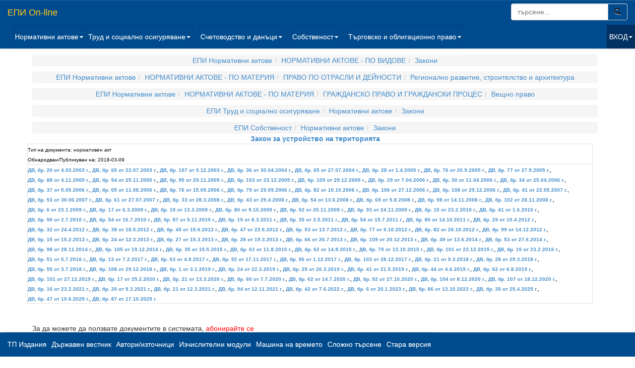

--- FILE ---
content_type: text/html; charset=windows-1251
request_url: http://epi.bg/display.php?tid=878898
body_size: 5133
content:
<!DOCTYPE html>
<html lang="en" ng-app="myApp">
    <head>
        <title>
            	Закон за устройство на територията
        </title>
        <meta http-equiv="Content-Type" content="text/html; charset=windows-1251" />    
        <meta name="viewport" content="width=device-width, initial-scale=1.0">
        <meta http-equiv="X-UA-Compatible" content="IE=edge">

        <!-- CSS are placed here -->
        <link media="all" type="text/css" rel="stylesheet" href="http://epi.bg/css/bootstrap.css">

        <link media="all" type="text/css" rel="stylesheet" href="http://epi.bg/css/bootstrap-theme.css">

				<link media="all" type="text/css" rel="stylesheet" href="http://epi.bg/css/sol.css">

		        <link media="all" type="text/css" rel="stylesheet" href="http://epi.bg/css/custom.css">

      
        
        
        <style>
                    body {
                padding-top: 60px;
                margin-left: 10px;
                padding-bottom: 60px;
            }
                </style>
		<!-- Global site tag (gtag.js) - Google Analytics -->
<script async src="https://www.googletagmanager.com/gtag/js?id=UA-10488456-5"></script>
<script>
  window.dataLayer = window.dataLayer || [];
  function gtag(){dataLayer.push(arguments);}
  gtag('js', new Date());

  gtag('config', 'UA-10488456-5');
</script>

    </head>

    <body>
    <!-- Navbar -->
    <nav class="navbar navbar-default navbar-fixed-top hidden-print" role="navigation">
      <div class="container-fluid">
        <!-- Brand and toggle get grouped for better mobile display -->
        <div class="navbar-header">
          <button type="button" class="navbar-toggle" data-toggle="collapse" data-target="#bs-example-navbar-collapse-1">
            <span class="sr-only">Toggle navigation</span>
            <span class="icon-bar"></span>
            <span class="icon-bar"></span>
            <span class="icon-bar"></span>
          </button>
          <font color="#c80c79"><a class="navbar-brand" href="/">ЕПИ On-line</a></font>
		  <form action="/search_res.php" class="navbar-form navbar-right col-xs-12" role="search"  method="GET">
			<input type="hidden" name="qry" value="1">
			<input type="hidden" name="r_wsqm" value="q_fast">
			<div class="input-group">
			  <input size="20" type="text" class="form-control" placeholder="търсене..." name="e_wsq" id="srch-term">
			  <div class="input-group-btn">
				<button class="btn btn-default btn-default-search" type="submit"><i class="glyphicon glyphicon-search"></i></button>
			  </div>
			</div>
			<input type="hidden" name="r_order" value="1">
		</form> 
        </div>

        <!-- Collect the nav links, forms, and other content for toggling -->
        <div class="collapse navbar-collapse" id="bs-example-navbar-collapse-1">
          <ul class="nav navbar-nav">
            <li class="dropdown active">
              <a href="#" class="dropdown-toggle" data-toggle="dropdown">Нормативни  актове<b class="caret"></b></a>
              <ul class="dropdown-menu">
                <li><a href="/display?tid=1">НОРМАТИВНИ АКТОВЕ - ПО ВИДОВЕ</a></li>
                <li><a href="/display?tid=5">НОРМАТИВНИ АКТОВЕ - ПО МАТЕРИЯ</a></li>
                <li><a href="/display?tid=4">ОТМЕНЕНИ НОРМАТИВНИ АКТОВЕ</a></li>
              </ul>
            </li>

            <li class="dropdown active">
              <a href="#" class="dropdown-toggle" data-toggle="dropdown">Труд и социално осигуряване<b class="caret"></b></a>
              <ul class="dropdown-menu">
                 <li><a href="/display?tid=157235">Нормативни актове</a></li>
                 <li><a href="/display?tid=29338">Съдебна и арбитражна практика</a></li>
                 <li><a href="/display?tid=29339">Административна практика</a></li>
                 <li><a href="/display?tid=29340">Авторски публикации</a></li>
                 <li><a href="/display?tid=29341">Административно-правни процедури и приложни документи</a></li>
                 <li><a href="/display?tid=29342">Фактологическа информация</a></li>
              </ul>
            </li>
          </ul>
          <ul class="nav navbar-nav">
            <li class="dropdown active">
              <a href="#" class="dropdown-toggle" data-toggle="dropdown">Счетоводство и данъци<b class="caret"></b></a>
              <ul class="dropdown-menu">
                <li><a href="/display?tid=158288">Нормативни актове</a></li>
                <li><a href="/display?tid=29352">Съдебна и арбитражна практика</a></li>
                <li><a href="/display?tid=29353">Административна практика</a></li>
                <li><a href="/display?tid=29354">Авторски публикации</a></li>
                <li><a href="/display?tid=29355">Административно-правни процедури и приложни документи</a></li>
                <li><a href="/display?tid=29356">Фактологическа информация</a></li>
              </ul>
            </li>
          </ul>
          <ul class="nav navbar-nav">
            <li class="dropdown active">
              <a href="#" class="dropdown-toggle" data-toggle="dropdown">Собственост<b class="caret"></b></a>
              <ul class="dropdown-menu">
                <li><a href="/display?tid=159053">Нормативни актове</a></li>
                <li><a href="/display?tid=29359">Съдебна и арбитражна практика</a></li>
                <li><a href="/display?tid=29360">Административна практика</a></li>
                <li><a href="/display?tid=29361">Авторски публикации</a></li>
                <li><a href="/display?tid=29362">Процедури и приложни документи</a></li>
				<li><a href="/display?tid=779368">Съдебни искове "Вещно право"</a></li>
				<li><a href="/display?tid=527715">Съдебни искове "Облигационно право"</a></li>
                <li><a href="/display?tid=29363">Фактологическа информация</a></li>
              </ul>
            </li>
          </ul>
          <ul class="nav navbar-nav">
            <li class="dropdown active">
              <a href="#" class="dropdown-toggle" data-toggle="dropdown">Търговско и облигационно право<b class="caret"></b></a>
              <ul class="dropdown-menu">
                <li><a href="/display?tid=159620">Нормативни актове</a></li>
                <li><a href="/display?tid=29366">Съдебна и арбитражна практика</a></li>
                <li><a href="/display?tid=29367">Административна практика</a></li>
                <li><a href="/display?tid=29368">Авторски публикации</a></li>
                <li><a href="/display?tid=29369">Административно-правни процедури и приложни документи</a></li>
				<li><a href="/display?tid=779289">Съдебни искове "Търговско право"</a></li>
                <li><a href="/display?tid=29370">Фактологическа информация</a></li>
              </ul>
            </li>
          </ul>
          <ul class="nav navbar-nav navbar-right">
        <li class="divider-vertical"></li>
                      <li class="dropdown dropdown-login">
            <a class="dropdown-toggle" href="#" data-toggle="dropdown">ВХОД<strong class="caret"></strong></a>
            <div class="dropdown-menu" style="padding: 15px; padding-bottom: 15px;">
            <!-- Login form here -->
                <form action="/login" method="post">
                  <font color="#fff">Име: </font><input id="ed_user" style="margin-bottom: 15px;" type="text" name="ed_user" size="30" value="" />
                  <font color="#fff">Парола: </font><input id="ed_password" style="margin-bottom: 15px;" type="password" name="ed_password" value=""  size="30" />
                  <font color="#fff">Запомни ме: </font><input type="checkbox"  value=1 name="rememberMe">
                  <button class="btn btn-lg btn-primary btn-block" style="clear: left; width: 100%; height: 32px; font-size: 13px;" type="submit"></style>ВХОД</button> 
                </form>
            </div>
            </li>
            
        </ul>
			   
           
        
        </div><!-- /.navbar-collapse -->
      
        
      </div><!-- /.container-fluid -->
      </nav>
      <!-- Container -->
      <div class="container container-margin">

            <!-- Content -->
            <table border="0" width="100%">
    <tr><td align="center">
    	
    <ol class='breadcrumb hidden-print'><li><a href="display.php?oid=9998">ЕПИ Нормативни актове</a></li><li><a href="display.php?oid=1">НОРМАТИВНИ АКТОВЕ - ПО ВИДОВЕ</a></li><li><a href="display.php?oid=28009">Закони</a></li></ol><ol class='breadcrumb hidden-print'><li><a href="display.php?oid=9998">ЕПИ Нормативни актове</a></li><li><a href="display.php?oid=5">НОРМАТИВНИ АКТОВЕ - ПО МАТЕРИЯ</a></li><li><a href="display.php?oid=6012">ПРАВО ПО ОТРАСЛИ И ДЕЙНОСТИ</a></li><li><a href="display.php?oid=6019">Регионално развитие, строителство и архитектура</a></li></ol><ol class='breadcrumb hidden-print'><li><a href="display.php?oid=9998">ЕПИ Нормативни актове</a></li><li><a href="display.php?oid=5">НОРМАТИВНИ АКТОВЕ - ПО МАТЕРИЯ</a></li><li><a href="display.php?oid=6031">ГРАЖДАНСКО ПРАВО И ГРАЖДАНСКИ ПРОЦЕС</a></li><li><a href="display.php?oid=6035">Вещно право</a></li></ol><ol class='breadcrumb hidden-print'><li><a href="display.php?oid=29336">ЕПИ Труд и социално осигуряване</a></li><li><a href="display.php?oid=157235">Нормативни актове</a></li><li><a href="display.php?oid=157243">Закони</a></li></ol><ol class='breadcrumb hidden-print'><li><a href="display.php?oid=29357">ЕПИ Собственост</a></li><li><a href="display.php?oid=159053">Нормативни актове</a></li><li><a href="display.php?oid=159061">Закони</a></li></ol>

	<b><a href="display.php?tid=878898">Закон за устройство на територията<a></b>

		

  </td></tr>
      <tr><td>
		<table width="100%" border="1" bordercolor="E1E1E1">
		<tr><td valign="top">
			
		<small><small><font color="333">Тип на документа:</font>

		<font color="FFF">
		нормативен акт		</font><br>

		
		<font color="333">Обнародван/Публикуван на:</font>
		<font color="FFF">
		<nobr>2018-03-09</nobr>
		</font></small></small>
			</td>
		</tr>
		<tr>
		<td valign="top">
				<small><small><b>
	<nobr><a href="browse.php?cat=3&id=98955">ДВ, бр. 20 от 4.03.2003 г.</a></nobr>, <nobr><a href="browse.php?cat=3&id=115353">ДВ, бр. 65 от 22.07.2003 г.</a></nobr>, <nobr><a href="browse.php?cat=3&id=126463">ДВ, бр. 107 от 9.12.2003 г.</a></nobr>, <nobr><a href="browse.php?cat=3&id=140004">ДВ, бр. 36 от 30.04.2004 г.</a></nobr>, <nobr><a href="browse.php?cat=3&id=149998">ДВ, бр. 65 от 27.07.2004 г.</a></nobr>, <nobr><a href="browse.php?cat=3&id=400977">ДВ, бр. 28 от 1.4.2005 г.</a></nobr>, <nobr><a href="browse.php?cat=3&id=429085">ДВ, бр. 76 от 20.9.2005 г.</a></nobr>, <nobr><a href="browse.php?cat=3&id=429774">ДВ, бр. 77 от 27.9.2005 г.</a></nobr>, <nobr><a href="browse.php?cat=3&id=437254">ДВ, бр. 88 от 4.11.2005 г.</a></nobr>, <nobr><a href="browse.php?cat=3&id=440724">ДВ, бр. 94 от 25.11.2005 г.</a></nobr>, <nobr><a href="browse.php?cat=3&id=441510">ДВ, бр. 95 от 29.11.2005 г.</a></nobr>, <nobr><a href="browse.php?cat=3&id=444822">ДВ, бр. 103 от 23.12.2005 г.</a></nobr>, <nobr><a href="browse.php?cat=3&id=446017">ДВ, бр. 105 от 29.12.2005 г.</a></nobr>, <nobr><a href="browse.php?cat=3&id=458116">ДВ, бр. 29 от 7.04.2006 г.</a></nobr>, <nobr><a href="browse.php?cat=3&id=458533">ДВ, бр. 30 от 11.04.2006 г.</a></nobr>, <nobr><a href="browse.php?cat=3&id=460617">ДВ, бр. 34 от 25.04.2006 г.</a></nobr>, <nobr><a href="browse.php?cat=3&id=463024">ДВ, бр. 37 от 5.05.2006 г.</a></nobr>, <nobr><a href="browse.php?cat=3&id=475851">ДВ, бр. 65 от 11.08.2006 г.</a></nobr>, <nobr><a href="browse.php?cat=3&id=481347">ДВ, бр. 76 от 15.09.2006 г.</a></nobr>, <nobr><a href="browse.php?cat=3&id=483206">ДВ, бр. 79 от 29.09.2006 г.</a></nobr>, <nobr><a href="browse.php?cat=3&id=490186">ДВ, бр. 82 от 10.10.2006 г.</a></nobr>, <nobr><a href="browse.php?cat=3&id=499425">ДВ, бр. 106 от 27.12.2006 г.</a></nobr>, <nobr><a href="browse.php?cat=3&id=500391">ДВ, бр. 108 от 29.12.2006 г.</a></nobr>, <nobr><a href="browse.php?cat=3&id=513080">ДВ, бр. 41 от 22.05.2007 г.</a></nobr>, <nobr><a href="browse.php?cat=3&id=517508">ДВ, бр. 53 от 30.06.2007 г.</a></nobr>, <nobr><a href="browse.php?cat=3&id=521071">ДВ, бр. 61 от 27.07.2007 г.</a></nobr>, <nobr><a href="browse.php?cat=3&id=549970">ДВ, бр. 33 от 28.3.2008 г.</a></nobr>, <nobr><a href="browse.php?cat=3&id=554803">ДВ, бр. 43 от 29.4.2008 г.</a></nobr>, <nobr><a href="browse.php?cat=3&id=560626">ДВ, бр. 54 от 13.6.2008 г.</a></nobr>, <nobr><a href="browse.php?cat=3&id=565091">ДВ, бр. 69 от 5.8.2008 г.</a></nobr>, <nobr><a href="browse.php?cat=3&id=587131">ДВ, бр. 98 от 14.11.2008 г.</a></nobr>, <nobr><a href="browse.php?cat=3&id=588165">ДВ, бр. 102 от 28.11.2008 г.</a></nobr>, <nobr><a href="browse.php?cat=3&id=594086">ДВ, бр. 6 от 23.1.2009 г.</a></nobr>, <nobr><a href="browse.php?cat=3&id=599563">ДВ, бр. 17 от 6.3.2009 г.</a></nobr>, <nobr><a href="browse.php?cat=3&id=600073">ДВ, бр. 19 от 13.3.2009 г.</a></nobr>, <nobr><a href="browse.php?cat=3&id=621968">ДВ, бр. 80 от 9.10.2009 г.</a></nobr>, <nobr><a href="browse.php?cat=3&id=625298">ДВ, бр. 92 от 20.11.2009 г.</a></nobr>, <nobr><a href="browse.php?cat=3&id=625459">ДВ, бр. 93 от 24.11.2009 г.</a></nobr>, <nobr><a href="browse.php?cat=3&id=634544">ДВ, бр. 15 от 23.2.2010 г.</a></nobr>, <nobr><a href="browse.php?cat=3&id=642613">ДВ, бр. 41 от 1.6.2010 г.</a></nobr>, <nobr><a href="browse.php?cat=3&id=645159">ДВ, бр. 50 от 2.7.2010 г.</a></nobr>, <nobr><a href="browse.php?cat=3&id=646138">ДВ, бр. 54 от 16.7.2010 г.</a></nobr>, <nobr><a href="browse.php?cat=3&id=654555">ДВ, бр. 87 от 5.11.2010 г.</a></nobr>, <nobr><a href="browse.php?cat=3&id=666436">ДВ, бр. 19 от 8.3.2011 г.</a></nobr>, <nobr><a href="browse.php?cat=3&id=671514">ДВ, бр. 35 от 3.5.2011 г.</a></nobr>, <nobr><a href="browse.php?cat=3&id=678206">ДВ, бр. 54 от 15.7.2011 г.</a></nobr>, <nobr><a href="browse.php?cat=3&id=684145">ДВ, бр. 80 от 14.10.2011 г.</a></nobr>, <nobr><a href="browse.php?cat=3&id=699861">ДВ, бр. 29 от 10.4.2012 г.</a></nobr>, <nobr><a href="browse.php?cat=3&id=700628">ДВ, бр. 32 от 24.4.2012 г.</a></nobr>, <nobr><a href="browse.php?cat=3&id=702046">ДВ, бр. 38 от 18.5.2012 г.</a></nobr>, <nobr><a href="browse.php?cat=3&id=704087">ДВ, бр. 45 от 15.6.2012 г.</a></nobr>, <nobr><a href="browse.php?cat=3&id=704811">ДВ, бр. 47 от 22.6.2012 г.</a></nobr>, <nobr><a href="browse.php?cat=3&id=706628">ДВ, бр. 53 от 13.7.2012 г.</a></nobr>, <nobr><a href="browse.php?cat=3&id=713843">ДВ, бр. 77 от 9.10.2012 г.</a></nobr>, <nobr><a href="browse.php?cat=3&id=714952">ДВ, бр. 82 от 26.10.2012 г.</a></nobr>, <nobr><a href="browse.php?cat=3&id=721147">ДВ, бр. 99 от 14.12.2012 г.</a></nobr>, <nobr><a href="browse.php?cat=3&id=726866">ДВ, бр. 15 от 15.2.2013 г.</a></nobr>, <nobr><a href="browse.php?cat=3&id=729286">ДВ, бр. 24 от 12.3.2013 г.</a></nobr>, <nobr><a href="browse.php?cat=3&id=730221">ДВ, бр. 27 от 15.3.2013 г.</a></nobr>, <nobr><a href="browse.php?cat=3&id=730764">ДВ, бр. 28 от 19.3.2013 г.</a></nobr>, <nobr><a href="browse.php?cat=3&id=738195">ДВ, бр. 66 от 26.7.2013 г.</a></nobr>, <nobr><a href="browse.php?cat=3&id=748784">ДВ, бр. 109 от 20.12.2013 г.</a></nobr>, <nobr><a href="browse.php?cat=3&id=763262">ДВ, бр. 49 от 13.6.2014 г.</a></nobr>, <nobr><a href="browse.php?cat=3&id=764063">ДВ, бр. 53 от 27.6.2014 г.</a></nobr>, <nobr><a href="browse.php?cat=3&id=775703">ДВ, бр. 98 от 28.11.2014 г.</a></nobr>, <nobr><a href="browse.php?cat=3&id=781070">ДВ, бр. 105 от 19.12.2014 г.</a></nobr>, <nobr><a href="browse.php?cat=3&id=793601">ДВ, бр. 35 от 15.5.2015 г.</a></nobr>, <nobr><a href="browse.php?cat=3&id=799931">ДВ, бр. 61 от 11.8.2015 г.</a></nobr>, <nobr><a href="browse.php?cat=3&id=800471">ДВ, бр. 62 от 14.8.2015 г.</a></nobr>, <nobr><a href="browse.php?cat=3&id=804129">ДВ, бр. 79 от 13.10.2015 г.</a></nobr>, <nobr><a href="browse.php?cat=3&id=810784">ДВ, бр. 101 от 22.12.2015 г.</a></nobr>, <nobr><a href="browse.php?cat=3&id=818242">ДВ, бр. 15 от 23.2.2016 г.</a></nobr>, <nobr><a href="browse.php?cat=3&id=830226">ДВ, бр. 51 от 5.7.2016 г.</a></nobr>, <nobr><a href="browse.php?cat=3&id=851546">ДВ, бр. 13 от 7.2.2017 г.</a></nobr>, <nobr><a href="browse.php?cat=3&id=862579">ДВ, бр. 63 от 4.8.2017 г.</a></nobr>, <nobr><a href="browse.php?cat=3&id=868918">ДВ, бр. 92 от 17.11.2017 г.</a></nobr>, <nobr><a href="browse.php?cat=3&id=869987">ДВ, бр. 96 от 1.12.2017 г.</a></nobr>, <nobr><a href="browse.php?cat=3&id=872836">ДВ, бр. 103 от 28.12.2017 г.</a></nobr>, <nobr><a href="browse.php?cat=3&id=878694">ДВ, бр. 21 от 9.3.2018 г.</a></nobr>, <nobr><a href="browse.php?cat=3&id=880824">ДВ, бр. 28 от 29.3.2018 г.</a></nobr>, <nobr><a href="browse.php?cat=3&id=887604">ДВ, бр. 55 от 3.7.2018 г.</a></nobr>, <nobr><a href="browse.php?cat=3&id=901659">ДВ, бр. 108 от 29.12.2018 г.</a></nobr>, <nobr><a href="browse.php?cat=3&id=901803">ДВ, бр. 1 от 3.1.2019 г.</a></nobr>, <nobr><a href="browse.php?cat=3&id=907007">ДВ, бр. 24 от 22.3.2019 г.</a></nobr>, <nobr><a href="browse.php?cat=3&id=907463">ДВ, бр. 25 от 26.3.2019 г.</a></nobr>, <nobr><a href="browse.php?cat=3&id=912394">ДВ, бр. 41 от 21.5.2019 г.</a></nobr>, <nobr><a href="browse.php?cat=3&id=913372">ДВ, бр. 44 от 4.6.2019 г.</a></nobr>, <nobr><a href="browse.php?cat=3&id=917917">ДВ, бр. 62 от 6.8.2019 г.</a></nobr>, <nobr><a href="browse.php?cat=3&id=926989">ДВ, бр. 101 от 27.12.2019 г.</a></nobr>, <nobr><a href="browse.php?cat=3&id=931617">ДВ, бр. 17 от 25.2.2020 г.</a></nobr>, <nobr><a href="browse.php?cat=3&id=932768">ДВ, бр. 21 от 13.3.2020 г.</a></nobr>, <nobr><a href="browse.php?cat=3&id=940805">ДВ, бр. 60 от 7.7.2020 г.</a></nobr>, <nobr><a href="browse.php?cat=3&id=941270">ДВ, бр. 62 от 14.7.2020 г.</a></nobr>, <nobr><a href="browse.php?cat=3&id=947870">ДВ, бр. 92 от 27.10.2020 г.</a></nobr>, <nobr><a href="browse.php?cat=3&id=950657">ДВ, бр. 104 от 8.12.2020 г.</a></nobr>, <nobr><a href="browse.php?cat=3&id=951811">ДВ, бр. 107 от 18.12.2020 г.</a></nobr>, <nobr><a href="browse.php?cat=3&id=958013">ДВ, бр. 16 от 23.2.2021 г.</a></nobr>, <nobr><a href="browse.php?cat=3&id=959445">ДВ, бр. 20 от 9.3.2021 г.</a></nobr>, <nobr><a href="browse.php?cat=3&id=960060">ДВ, бр. 21 от 12.3.2021 г.</a></nobr>, <nobr><a href="browse.php?cat=3&id=974343">ДВ, бр. 94 от 12.11.2021 г.</a></nobr>, <nobr><a href="browse.php?cat=3&id=984947">ДВ, бр. 42 от 7.6.2022 г.</a></nobr>, <nobr><a href="browse.php?cat=3&id=1000346">ДВ, бр. 6 от 20.1.2023 г.</a></nobr>, <nobr><a href="browse.php?cat=3&id=1015750">ДВ, бр. 86 от 13.10.2023 г.</a></nobr>, <nobr><a href="browse.php?cat=3&id=1048162">ДВ, бр. 35 от 25.4.2025 г.</a></nobr>, <nobr><a href="browse.php?cat=3&id=1050065">ДВ, бр. 47 от 10.6.2025 г.</a></nobr>, <nobr><a href="browse.php?cat=3&id=1058597">ДВ, бр. 87 от 17.10.2025 г.</a></nobr>		</b></small></small>
			</td>
		</tr>
		</table>	

<br> &nbsp
  </td></tr>

  <tr><td>


	
 <p>За да можете да ползвате документите в системата,
 <a target="_top" href="abonament.php"><font color="Red">абонирайте се</font></a>

<form name="login" method="POST" action="login">
       <input type="hidden" name="submit_pass" value="1">
	<input type="hidden" name="prev_url" value="display.php?oid=28191">
	
	<div>
	<table border="0" width="100%" id="table1">

			<tr>
				<td colspan="2" align="center">&nbsp;</td>
			</tr>

			<tr>
				<td width="18%">Потребителско име:</td>
				<td width="81%"><input type="text" name="ed_user" size="20" value=""></td>
			</tr>
			<tr>
				<td width="18%">Парола:</td>
				<td width="81%"><input type="password" name="ed_password" size="20"  value="" ></td>
			</tr>
			<tr>
				<td width="18%">запомни ме:</td>
				<td width="81%"><input type="checkbox"  value=1 name="rememberMe"></td>
			</tr>
 
			<tr>
				<td colspan="2">
				<p>
				<br>
				<input type="submit" value="    вход    " name="B1"></p></td>
			</tr>
		</table>
	</div>
</form>

<p><strong>Вие можете да направите своя абонамент по всяко време на годината:</strong></p>
<p>- <span lang="bg">със <b>
<a target="_blank" href="http://trudipravo.bg/elektronna-knizharnitsa/category/37-elektronni-produkti">
завяка за абонамент</a></b></span>;<br>
</strong></a>- в
<strong><a href="http://trudipravo.bg/trud-i-pravo/kontakti">офиса на издателството</a></strong>;<br>
- на <b>телефони</b>: 02/981-13-76; 088/240-03-10; 02/981-13-93;<br>
- чрез <strong>нашите търговски представители</strong> във Вашия регион;<br>
- чрез <b>разпространителските фирми </b>- Партньори на ИК &quot;Труд и право&quot;.</p>
<p>Информация за търговските ни представители във Вашия регион можете да 
получите на телефон: 02/981-13-93.</p>

	
  </td></tr>

    <tr><td>

<hr><br>
  </td></tr>

  </table>





      </div>
      <div class="container hidden-print carousel-container">

            <!-- Content -->
            
      </div>
  <div class="container-fluid hidden-print">
    <div class="navbar navbar-default navbar-fixed-bottom">
      <div class="navbar-header">

      <button type="button" class="navbar-toggle collapsed" data-toggle="collapse" data-target="#bs-example-navbar-collapse-2">
         <span class="sr-only">Toggle navigation</span>
         <span class="icon-bar"></span>
         <span class="icon-bar"></span>
         <span class="icon-bar"></span>
      </button>

		
		<div class="collapse navbar-collapse hidden-print" id="bs-example-navbar-collapse-2">
			<ul class="nav navbar-nav navbar-left">
			<li><a href="/browse?cat=2">ТП Издания</a></li>
			<li><a href="/browse?cat=3">Държавен вестник</a></li>
			<li><a href="/browse?cat=4">Автори/източници</a></li>
			<li><a href="/calc">Изчислителни модули</a></li>
			<!--<li><a href="/display?oid=3">Архив ЕПИ 2.0</a></li>-->
			<li><a href="/set_ctime.php">Машина на времето</a></li>
			<li><a href="/csearch">Сложно търсене</a></li>
			<li class="divider-vertical"><a href="http://www.epi.bg:8080">Стара версия</a></li>
			</ul>  
		</div>
	</div>  
	  </div>
	</div>
  
    
    <!-- Scripts are placed here-->
      <script src="http://epi.bg/js/jquery-1.11.1.min.js"></script>
	  
      <script src="http://epi.bg/js/bootstrap.min.js"></script>

	  <script src="http://epi.bg/js/sol.js"></script>

	  <script src="http://epi.bg/js/custom.js"></script>

      
 
    </body>
</html>